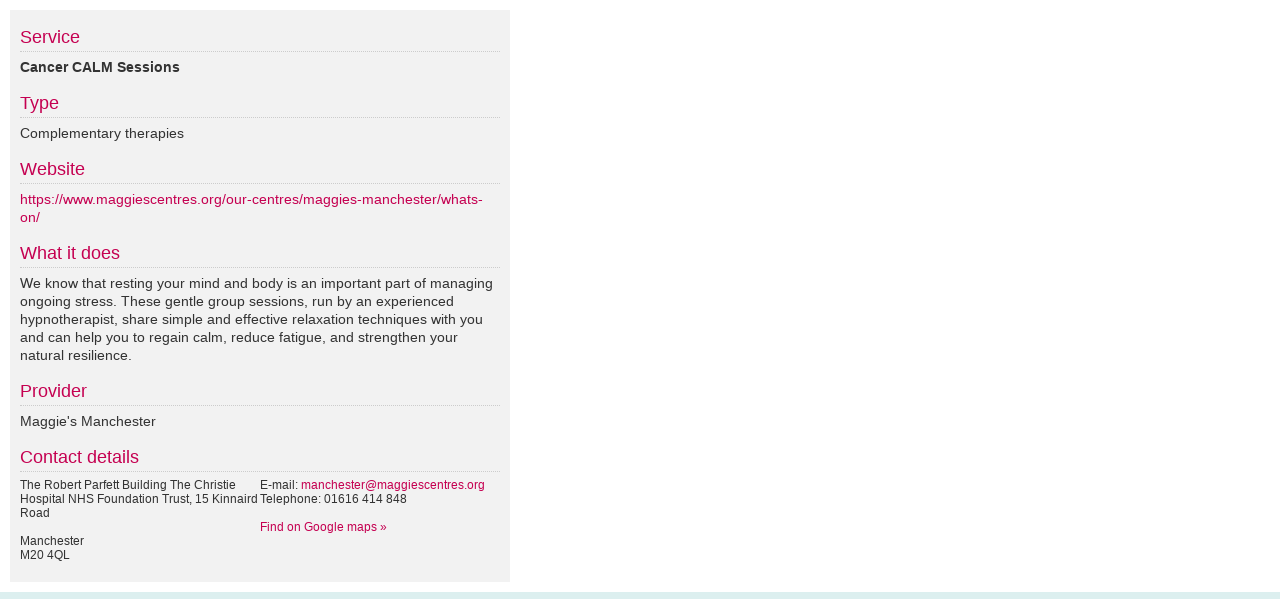

--- FILE ---
content_type: text/html; charset=UTF-8
request_url: https://www.brainstrust.org.uk/brain-tumour-hub/content/details.php?service_id=491
body_size: 928
content:
<!DOCTYPE html PUBLIC "-//W3C//DTD XHTML 1.0 Transitional//EN" "http://www.w3.org/TR/xhtml1/DTD/xhtml1-transitional.dtd">
<html xmlns="http://www.w3.org/1999/xhtml" lang="en">
<head>
<title>Brainstrust Brain Tumour Hub - Cancer CALM Sessions</title>
<link href="../styles/site.css" rel="stylesheet" type="text/css" />

<script src='https://www.google.com/recaptcha/api.js'></script>
</head>

<body>
<div id="extra-content">
  <div id="left">
    <h1>Service </h1>
    <span class="bold">Cancer CALM Sessions</span>
    <h1>Type</h1>
    Complementary therapies    
	      <h1>Website</h1>
      <a href="http://https://www.maggiescentres.org/our-centres/maggies-manchester/whats-on/" target="_blank">https://www.maggiescentres.org/our-centres/maggies-manchester/whats-on/</a>
      
    <h1>What it does</h1>
	We know that resting your mind and body is an important part of managing ongoing stress. These gentle group sessions, run by an experienced hypnotherapist, share simple and effective relaxation techniques with you and can help you to regain calm, reduce fatigue, and strengthen your natural resilience.         <h1>Provider</h1>
    Maggie's Manchester
    <h1>Contact details</h1>
    <table width="100%" border="0" cellpadding="0" cellspacing="0">
      <tr>
        <td width="50%" valign="top">
        <span style="font-size:12px">
        <strong>The Robert Parfett Building The Christie Hospital NHS Foundation Trust, 15 Kinnaird Road</strong><br />
                  <br />
          Manchester<br />
M20 4QL
          </span></td>
        <td width="50%" valign="top">
        
                E-mail: <a href="mailto:manchester@maggiescentres.org">manchester@maggiescentres.org</a><br /> 
               
          
          Telephone: 01616 414 848<br />
            <br />
            
			
			              <a href="http://maps.google.co.uk/maps?f=q&source=s_q&hl=en&geocode=&q=M20 4QL&z=16" target="_blank">Find on Google maps &raquo;</a>
              </td>
      </tr>
    </table>
  </div>
<br style="clear:both;" />
</body>
</html>
